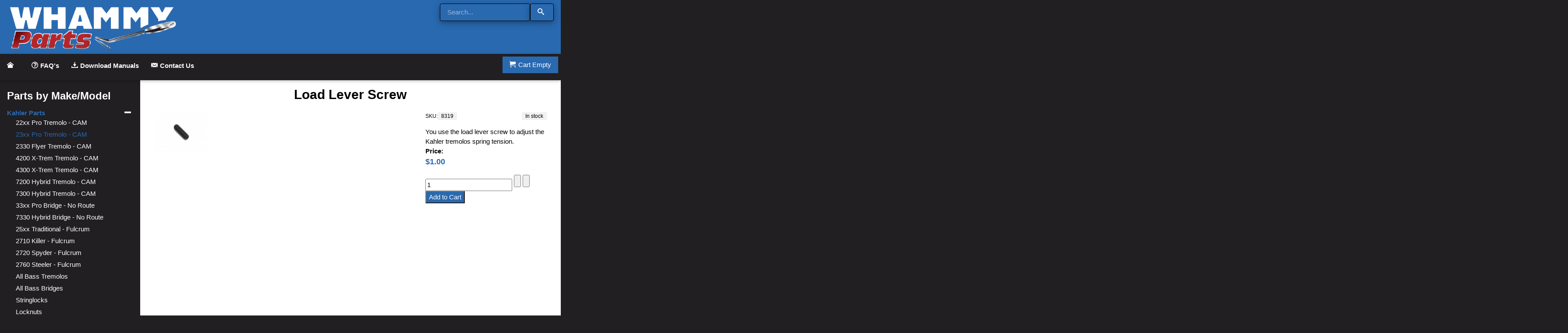

--- FILE ---
content_type: text/html; charset=utf-8
request_url: https://whammyparts.com/make-model/kahler-replacement-parts/23xx-professional/kahler-load-lever-screw-detail
body_size: 7237
content:
<!DOCTYPE html>
<html lang="en-gb" dir="ltr">
<head>
	
	<meta name="viewport" content="width=device-width, initial-scale=1.0" />
	<meta charset="utf-8" />
	<base href="https://whammyparts.com/make-model/kahler-replacement-parts/23xx-professional/kahler-load-lever-screw-detail" />
	<meta name="keywords" content="Kahler, Floyd Rose, Schaller, Fender Japan,  Contemporary Stratocaster, Telecaster., Peavey, Gibson, Accutune, Dava, Axefire, Sperzel, Ibanez, Jackson, Charvel, Aria. " />
	<meta name="title" content="Load Lever Screw" />
	<meta name="description" content="Load Lever Screw 23xx Pro Tremolo - CAM You use the load lever screw to adjust the Kahler tremolos spring tension." />
	<meta name="generator" content="Joomla! - Open Source Content Management" />
	<title>23xx Pro Tremolo - CAM: Load Lever Screw - Whammy Parts</title>
	<link href="https://whammyparts.com/make-model/kahler-replacement-parts/22xx-professional/kahler-load-lever-screw-detail" rel="canonical" />
	<link href="/templates/whammyparts/favicon.ico" rel="shortcut icon" type="image/vnd.microsoft.icon" />
	<link href="/components/com_virtuemart/assets/css/vm-ltr-common.css?vmver=ee71e9a8" rel="stylesheet" />
	<link href="/components/com_virtuemart/assets/css/vm-ltr-site.css?vmver=ee71e9a8" rel="stylesheet" />
	<link href="/components/com_virtuemart/assets/css/chosen.css?vmver=ee71e9a8" rel="stylesheet" />
	<link href="/components/com_virtuemart/assets/css/jquery.fancybox-1.3.4.css?vmver=ee71e9a8" rel="stylesheet" />
	<link href="/templates/whammyparts/css/w3.css?d2da7c546737e22676538d482bccae35" rel="stylesheet" />
	<link href="/templates/whammyparts/css/template.css?d2da7c546737e22676538d482bccae35" rel="stylesheet" />
	<script src="/media/jui/js/jquery.min.js?d2da7c546737e22676538d482bccae35"></script>
	<script src="/media/jui/js/jquery-noconflict.js?d2da7c546737e22676538d482bccae35"></script>
	<script src="/media/jui/js/jquery-migrate.min.js?d2da7c546737e22676538d482bccae35"></script>
	<script src="//ajax.googleapis.com/ajax/libs/jqueryui/1.9.2/jquery-ui.min.js?vmver=1.9.2"></script>
	<script src="/components/com_virtuemart/assets/js/jquery.ui.autocomplete.html.js"></script>
	<script src="/components/com_virtuemart/assets/js/jquery.noconflict.js" async></script>
	<script src="/components/com_virtuemart/assets/js/vmsite.js?vmver=ee71e9a8"></script>
	<script src="/components/com_virtuemart/assets/js/chosen.jquery.min.js?vmver=ee71e9a8"></script>
	<script src="/components/com_virtuemart/assets/js/vmprices.js?vmver=ee71e9a8"></script>
	<script src="/components/com_virtuemart/assets/js/dynupdate.js?vmver=ee71e9a8"></script>
	<script src="/components/com_virtuemart/assets/js/fancybox/jquery.fancybox-1.3.4.2.pack.js?vmver=1.3.4.2"></script>
	<script src="/components/com_virtuemart/assets/js/fancybox/jquery.fancybox-1.3.4.pack.js?vmver=ee71e9a8"></script>
	<script src="/templates/whammyparts/js/template.js?d2da7c546737e22676538d482bccae35"></script>
	<script src="/modules/mod_virtuemart_cart/assets/js/update_cart.js?vmver=ee71e9a8"></script>
	<script src="/templates/whammyparts/html/mod_virtuemart_cart/update_cart.js?vmver=ee71e9a8"></script>
	<script>
//<![CDATA[ 
if (typeof Virtuemart === "undefined"){
	var Virtuemart = {};}
var vmSiteurl = 'https://whammyparts.com/' ;
Virtuemart.vmSiteurl = vmSiteurl;
var vmLang = '&lang=en';
Virtuemart.vmLang = vmLang; 
var vmLangTag = 'en';
Virtuemart.vmLangTag = vmLangTag;
var Itemid = '&Itemid=619';
Virtuemart.addtocart_popup = "1" ; 
var vmCartError = Virtuemart.vmCartError = "There was an error while updating your cart.";
var usefancy = true; //]]>

	</script>

</head>
<body class="main">
	
	<div class="w3-row blue noprint main-header">
		<div class="w3-col m6 l4 w3-padding">
			<a href="/">
				<img src="https://whammyparts.com/images/FinalLogo.png" alt="Whammy Parts" class="w3-image">			</a>
		</div>
		<div class="w3-col m6 l8 w3-padding">
			<!--BEGIN Search Box -->
<form action="/results,1-0?search=true" method="get">
<div class="search w3-right">
	<input name="keyword" id="mod_virtuemart_search" maxlength="20" placeholder="Search..." class="inputbox w3-padding w3-border w3-border-black w3-round w3-text-white shadow blue" type="text" size="18" value="" /><button type="submit" title="Search" class="button w3-button w3-border w3-border-black w3-round w3-text-white shadow blue icon-search" onclick="this.form.keyword.focus();"></button></div>
		<input type="hidden" name="limitstart" value="0" />
		<input type="hidden" name="option" value="com_virtuemart" />
		<input type="hidden" name="view" value="category" />
		<input type="hidden" name="virtuemart_category_id" value="0"/>

	  </form>

<!-- End Search Box -->
		</div>		
	</div>

	<div class="printonly"><span class="site-title" title="Whammy Parts">Whammy Parts</span></div>

	<div class="w3-card sticky-top noprint">
		<span class="topmenu">
			<ul>
				<li class="icon"><a href="/"><i class="icon-home"></i><img src="https://whammyparts.com/images/WhammyIcon.png" alt="Home"></a></li>
				<li class="w3-hide-large"><a href="#top" class="cat_list icon-list"><i id="cat_list_arrow" class="icon-arrow-down-3"></i></a></li>
				<li class="w3-hide-large"><a class="more_list icon-info"><i id="more_list_arrow" class="icon-arrow-down-3"></i></a></li>
			</ul>
			<span class="w3-right">
				
<div class="w3-dropdown-hover w3-right black" id="vmCartBtn">
	<span id="vmCartBtnLink"><span class="w3-btn cart-button-empty icon-cart"><span class="itemText">Cart</span> Empty</span>	</span>
		<div class="w3-dropdown-content w3-card vmCartDropdownWrap">
		<div id="vmCartDropdown">
					</div>
		<div id="vmCartDropdownBtn" class="w3-center hide"><a class="w3-button cart-button icon-cart" href="/cart">Show Cart</a></div>
	</div>
	</div>

<div id="hiddenCartModuleElements" class="w3-hide">
	<div class="w3-padding products">
		<span class="product_name"></span><br>
		<span class="bold">
			Qty: <span class="quantity w3-tag w3-light-grey"></span>
			Price: <span class="total blue-text"></span>
		</span>
		<span class="remove_product w3-right w3-hover-text-red w3-large icon-cancel" data-productid="" title="Remove Product"></span>
	</div>

	<a href="/cart" class="w3-button cart-button"><i class="icon-cart"></i><span class="total-items"></span> <span class="total-price"></span></a>

	<span class="w3-btn cart-button-empty icon-cart"><span class="itemText">Cart</span> Empty</span>
</div>
			</span>
			<span class="topmenu-items bold"><ul class="nav menu">
<li class="item-285"><a href="/faq" class="icon-question-circle">FAQ's</a></li><li class="item-544"><a href="/download-manuals" class="icon-download">Download Manuals</a></li><li class="item-142"><a href="/contact-us" class="icon-mail">Contact Us</a></li></ul>
</span>
		</span>
	</div>

<div class="w3-row black">
	<div class="w3-col l3 w3-padding w3-text-white noprint" id="sidebar">
		<div class=""><h3 class="bold"><a href="/make-model/results,1-0" >Parts by Make/Model</a></h3>
<ul class="categories">
<li class=""><div class="expand"><span class="top_category active"><a href="/make-model/kahler-replacement-parts/results,1-0" >Kahler Parts</a></span><i class="expand_icon w3-right icon-minus-2"></i></div><ul class="opened"><li class=""><div><a href="/make-model/kahler-replacement-parts/22xx-professional/results,1-0" >22xx Pro Tremolo - CAM</a></div></li><li class="active"><div><a href="/make-model/kahler-replacement-parts/23xx-professional/results,1-0" >23xx Pro Tremolo - CAM</a></div></li><li class=""><div><a href="/make-model/kahler-replacement-parts/2330-flat-mount-flyer/results,1-0" >2330 Flyer Tremolo - CAM</a></div></li><li class=""><div><a href="/make-model/kahler-replacement-parts/4200-stud-mount-x-trem/results,1-0" >4200 X-Trem Tremolo - CAM</a></div></li><li class=""><div><a href="/make-model/kahler-replacement-parts/4300-x-trem/results,1-0" >4300 X-Trem Tremolo - CAM</a></div></li><li class=""><div><a href="/make-model/kahler-replacement-parts/72xx-hybrid-stud-mounted/results,1-0" >7200 Hybrid Tremolo - CAM</a></div></li><li class=""><div><a href="/make-model/kahler-replacement-parts/73xx-hybrid-flat-mounted/results,1-0" >7300 Hybrid Tremolo - CAM</a></div></li><li class=""><div><a href="/make-model/kahler-replacement-parts/33xx,-guitar-bridge/results,1-0" >33xx Pro Bridge - No Route</a></div></li><li class=""><div><a href="/make-model/kahler-replacement-parts/7330-guitar-bridge/results,1-0" >7330 Hybrid Bridge - No Route</a></div></li><li class=""><div><a href="/make-model/kahler-replacement-parts/25xx-traditional/results,1-0" >25xx Traditional - Fulcrum</a></div></li><li class=""><div><a href="/make-model/kahler-replacement-parts/2710-killer-2700-series/results,1-0" >2710 Killer - Fulcrum</a></div></li><li class=""><div><a href="/make-model/kahler-replacement-parts/2720-spyder/results,1-0" >2720 Spyder - Fulcrum</a></div></li><li class=""><div><a href="/make-model/kahler-replacement-parts/2760-steeler/results,1-0" >2760 Steeler - Fulcrum</a></div></li><li class=""><div><a href="/make-model/kahler-replacement-parts/all-bass-tremolos/results,1-0" >All Bass Tremolos</a></div></li><li class=""><div><a href="/make-model/kahler-replacement-parts/all-bass-bridges/results,1-0" >All Bass Bridges</a></div></li><li class=""><div><a href="/make-model/kahler-replacement-parts/stringlock-parts/results,1-0" >Stringlocks</a></div></li><li class=""><div><a href="/make-model/kahler-replacement-parts/locknuts-and-parts/results,1-0" >Locknuts</a></div></li><li class=""><div><a href="/make-model/kahler-replacement-parts/accessories-1/results,1-0" >Accessories</a></div></li></ul></li><li class=""><div class="expand"><span class="top_category"><a href="/make-model/fender-japan/results,1-0" >Fender Parts</a></span><i class="expand_icon w3-right icon-plus-2"></i></div><ul class=""><li class=""><div><a href="/make-model/fender-japan/system-1/results,1-0" >System 1 - Japan</a></div></li><li class=""><div><a href="/make-model/fender-japan/system-2/results,1-0" >System 2 - Japan</a></div></li><li class=""><div><a href="/make-model/fender-japan/system-3/results,1-0" >System 3 - Japan</a></div></li><li class=""><div><a href="/make-model/fender-japan/vintage-tremolo/results,1-0" >Vintage - USA</a></div></li><li class=""><div><a href="/make-model/fender-japan/vintage-asia/results,1-0" >Vintage - Asia</a></div></li><li class=""><div><a href="/make-model/fender-japan/vintage-mexico/results,1-0" >Vintage - Mexico</a></div></li><li class=""><div><a href="/make-model/fender-japan/2-post-tremolos-usa/results,1-0" >2 Post - USA</a></div></li><li class=""><div><a href="/make-model/fender-japan/2-post-asia/results,1-0" >2 Post - Asia</a></div></li><li class=""><div><a href="/make-model/fender-japan/made-in-mexico/results,1-0" >2 Post - Mexico</a></div></li><li class=""><div><a href="/make-model/fender-japan/free-flyte/results,1-0" >Free Flyte - USA</a></div></li><li class=""><div><a href="/make-model/fender-japan/elite/results,1-0" >Elite - USA</a></div></li><li class=""><div><a href="/make-model/fender-japan/mustang/results,1-0" >Mustang</a></div></li></ul></li><li class=""><div class="expand"><span class="top_category"><a href="/make-model/charvel-parts/results,1-0" >Charvel Parts</a></span><i class="expand_icon w3-right icon-plus-2"></i></div><ul class=""><li class=""><div><a href="/make-model/charvel-parts/brass-model-1005b/results,1-0" >Brass Model 1005B</a></div></li><li class=""><div><a href="/make-model/charvel-parts/brass-model-3003/results,1-0" >Brass Model 3003</a></div></li></ul></li><li class=""><div class="expand"><span class="top_category"><a href="/make-model/floyd-rose-parts/results,1-0" >Floyd Rose Tremolo Parts</a></span><i class="expand_icon w3-right icon-plus-2"></i></div><ul class=""><li class=""><div><a href="/make-model/floyd-rose-parts/floyd-rose-locking-nuts/results,1-0" >Floyd Rose Locking Nuts</a></div></li></ul></li><li class=""><div class="expand"><span class="top_category"><a href="/make-model/gibson-tremolo-parts/results,1-0" >Gibson Tremolo Parts</a></span><i class="expand_icon w3-right icon-plus-2"></i></div><ul class=""><li class=""><div><a href="/make-model/gibson-tremolo-parts/kahler-super-tune-vibrola/results,1-0" >Gibson Super Tune Vibrola</a></div></li><li class=""><div><a href="/make-model/gibson-tremolo-parts/gibson-super-tune-stringlock/results,1-0" >Gibson Super Tune Stringlock</a></div></li></ul></li><li class=""><div class="expand"><span class="top_category"><a href="/make-model/accutune/results,1-0" >Accutune Parts</a></span><i class="expand_icon w3-right icon-plus-2"></i></div><ul class=""><li class=""><div><a href="/make-model/accutune/accutune-i/results,1-0" >Accutune I</a></div></li><li class=""><div><a href="/make-model/accutune/accutune-ii/results,1-0" >Accutune II</a></div></li></ul></li><li class=""><div class="expand"><span class="top_category"><a href="/make-model/peavey/results,1-0" >Peavey Parts</a></span><i class="expand_icon w3-right icon-plus-2"></i></div><ul class=""><li class=""><div><a href="/make-model/peavey/tracer,-nitro,-vandenberg/results,1-0" >Tracer, Nitro, Vandenberg</a></div></li></ul></li><li class=""><div class="expand"><span class="top_category"><a href="/make-model/wilkinson-gotoh-tremolo-parts/results,1-0" >Wilkinson/ Gotoh Tremolo Parts</a></span><i class="expand_icon w3-right icon-plus-2"></i></div><ul class=""><li class=""><div><a href="/make-model/wilkinson-gotoh-tremolo-parts/vs-100/results,1-0" >VS-100</a></div></li></ul></li><li class=""><div class="expand"><span class="top_category"><a href="/make-model/ibanez/results,1-0" >Ibanez Tremolo Parts</a></span><i class="expand_icon w3-right icon-plus-2"></i></div><ul class=""><li class=""><div><a href="/make-model/ibanez/pro-rockr/results,1-0" >Pro Rock'r</a></div></li></ul></li></ul>
<script   id="catClose-js" type="text/javascript" >//<![CDATA[ 
jQuery(document).ready(function() {
	
		jQuery('.VMmenu li.VmClose ul.menu').hide();
		jQuery('.VMmenu li .VmArrowdown').click(
		function() {
			if (jQuery(this).parent().next('ul').is(':hidden')) {
				jQuery('.VMmenu ul:visible').delay(200).slideUp(500,'linear').parents('li').addClass('VmClose').removeClass('VmOpen');
				jQuery(this).parent().next('ul').slideDown(500,'linear');
				jQuery(this).parents('li').addClass('VmOpen').removeClass('VmClose');
			} else {
				jQuery('.VMmenu ul:visible').delay(200).slideUp(500,'linear').parents('li').addClass('VmOpen').removeClass('VmClose');
				jQuery(this).parents('li').addClass('VmClose').removeClass('VmOpen');	
			}
		});
	}); //]]>
</script></div><div class=""><h3 class="bold"><a href="/parts-type/results,1-0" >Parts by Type</a></h3>
<ul class="categories">
<li class=""><div class=""><span class="top_category"><a href="/parts-type/arms/results,1-0" >Arms</a></span></div></li><li class=""><div class=""><span class="top_category"><a href="/parts-type/mounting-hardware/results,1-0" >Mounting Hardware</a></span></div></li><li class=""><div class=""><span class="top_category"><a href="/parts-type/templates-adapters/results,1-0" >Routing Templates and Adapters</a></span></div></li><li class=""><div class=""><span class="top_category"><a href="/parts-type/bridges/results,1-0" >Bridges</a></span></div></li><li class=""><div class="expand"><span class="top_category"><a href="/parts-type/saddles/results,1-0" >Saddles</a></span><i class="expand_icon w3-right icon-plus-2"></i></div><ul class=""><li class=""><div><a href="/parts-type/saddles/rollers/results,1-0" >Rollers</a></div></li><li class=""><div><a href="/parts-type/saddles/saddle-hardware/results,1-0" >Saddle Hardware</a></div></li></ul></li><li class=""><div class=""><span class="top_category"><a href="/parts-type/fine-tuners/results,1-0" >Fine Tuning Knobs</a></span></div></li><li class=""><div class="expand"><span class="top_category"><a href="/parts-type/locknuts-stringlocks/results,1-0" >Locknuts and Stringlocks</a></span><i class="expand_icon w3-right icon-plus-2"></i></div><ul class=""><li class=""><div><a href="/parts-type/locknuts-stringlocks/clamp-plates/results,1-0" >Clamp Plates</a></div></li><li class=""><div><a href="/parts-type/locknuts-stringlocks/locknut-stringlock-hardware/results,1-0" >Locknut and Stringlock Hardware</a></div></li></ul></li><li class=""><div class=""><span class="top_category"><a href="/parts-type/springs/results,1-0" >Springs</a></span></div></li><li class=""><div class=""><span class="top_category"><a href="/parts-type/tools/results,1-0" >Tools</a></span></div></li></ul>
</div><div class=""><h3 class="bold"><a href="/whammy-deals/results,1-0" >Whammy Deals!</a></h3>
<ul class="categories">
</ul>
</div>
	</div>
	<div class="w3-col l9 w3-white">
				
		<div id="system-message-container">
	</div>

		<div class="w3-container">
			<div class="product-container productdetails-view productdetails" >

	<div class="w3-container w3-center">
		<h2 class="bold">Load Lever Screw</h2>
	</div>

    
    <div class="w3-row">
		<div class="w3-col s3 m2 w3-padding"><div class="additional-images">
			<div>
			<img  class="product-image image-0" data-descr=""  loading="lazy"  src="/images/stories/virtuemart/product/resized/8319_0x250.jpg"  alt="Kahler Load Lever Adjusting Screw PN# 8319"  /><a href="/images/stories/virtuemart/product/8319.jpg"  class="product-image image-0" style="display:none;" title="Kahler Load Lever Adjusting Screw PN# 8319" rel="vm-additional-images"></a>		</div>
		<div class="clear"></div>
</div>

</div>
		<div class="w3-col s9 m10 l6 w3-padding">	<div class="main-image">
		<a title="Kahler Load Lever Adjusting Screw PN# 8319" rel='vm-additional-images' href="https://whammyparts.com/images/stories/virtuemart/product/8319.jpg"><img  loading="lazy"  src="/images/stories/virtuemart/product/8319.jpg"  alt="Kahler Load Lever Adjusting Screw PN# 8319"  /></a>	</div>
	</div>

		<div class="w3-col l4 w3-padding">
			<div class="">

				<div class="w3-row w3-margin-bottom w3-small">
					<div class="w3-col s5 product_code">SKU:<span class="w3-tag w3-round-small w3-light-grey">8319</span></div>
					<div class="w3-col s7"><span class="w3-tag w3-round-small w3-light-grey w3-right">
In stock</span>
</div>
				</div>
				
				 <div class="product-short-description w3-margin-top">You use the load lever screw to adjust the Kahler tremolos spring tension.</div>
				<div class="w3-margin-bottom bold">Price:					<div class="w3-large blue-text"><div class="">
	<div class="PricesalesPrice vm-display vm-price-value"><span class="PricesalesPrice">$1.00</span></div><span class="price-crossed" ></span></div>

</div>
				</div>
				<div class="clear"></div>

				<div class="">	<div class="addtocart-area">
		<form method="post" class="product js-recalculate" action="/" autocomplete="off" >
			<div class="vm-customfields-wrap">
							</div>			
					<div class="addtocart-bar">
								<!-- <label for="quantity216" class="quantity_box">Quantity: </label> -->
				<span class="quantity-box">
					<input type="text" class="quantity-input js-recalculate" name="quantity[]"
						data-errStr="You can buy this product only in multiples of %1$s pieces!"
						value="1" init="1" step="1"  />
				</span>
				<span class="quantity-controls js-recalculate">
				<input type="button" class="quantity-controls quantity-plus"/>
				<input type="button" class="quantity-controls quantity-minus"/>
			</span>
			<span class="addtocart-button">
				<input type="submit" name="addtocart" class="addtocart-button addtocart_button" value="Add to Cart" title="Add to Cart" />				</span> 			<input type="hidden" name="virtuemart_product_id[]" value="216"/>
			<noscript><input type="hidden" name="task" value="add"/></noscript> 
	</div>			<input type="hidden" name="option" value="com_virtuemart"/>
			<input type="hidden" name="view" value="cart"/>
			<input type="hidden" name="virtuemart_product_id[]" value="216"/>
			<input type="hidden" name="pname" value="Load Lever Screw"/>
			<input type="hidden" name="pid" value="216"/>
			<input type="hidden" name="Itemid" value="619"/>		</form>

	</div>

</div>
				<div class="clear"></div>

							</div>
		</div>
    </div>

	<div class="w3-row w3-border">
		<div class="w3-col m3 w3-bar-block">
			<button class="w3-bar-item w3-button details_btn details_btn_selected" data-item="description">Description</button> 
			<button class="w3-bar-item w3-button details_btn" data-item="details">Details</button>
					</div>
		<div class="w3-col m9 w3-padding details_item_wrap">
			<div class="details_item" id="description" style="display:block">
				<p>You actuate this adjustment with a 5/64" Allen key from the center of the CAM top. This adjusts the spring tension via the load lever screw. </p>			</div>

			<div class="details_item" id="details">
				Length: 0.0000 in<br>Width: 0.0000 in<br>Height: 0.0000 in<br>Weight: 0.100 oz<br>Packaging: 0.0000 kg<br>Units in box: 1<br>
				<div class="w3-margin-top bold">Categories</div>
				<div class="w3-small">This item is in the following categories.</div>
				<a href="/make-model/results,1-0">Parts by Make/Model</a> &gt; <a href="/make-model/kahler-replacement-parts/results,1-0">Kahler Parts</a> &gt; <a href="/make-model/kahler-replacement-parts/22xx-professional/results,1-0" class="bold">22xx Pro Tremolo - CAM</a><br><a href="/make-model/results,1-0">Parts by Make/Model</a> &gt; <a href="/make-model/kahler-replacement-parts/results,1-0">Kahler Parts</a> &gt; <a href="/make-model/kahler-replacement-parts/23xx-professional/results,1-0">23xx Pro Tremolo - CAM</a><br><a href="/make-model/results,1-0">Parts by Make/Model</a> &gt; <a href="/make-model/kahler-replacement-parts/results,1-0">Kahler Parts</a> &gt; <a href="/make-model/kahler-replacement-parts/2330-flat-mount-flyer/results,1-0">2330 Flyer Tremolo - CAM</a><br><a href="/make-model/results,1-0">Parts by Make/Model</a> &gt; <a href="/make-model/kahler-replacement-parts/results,1-0">Kahler Parts</a> &gt; <a href="/make-model/kahler-replacement-parts/4200-stud-mount-x-trem/results,1-0">4200 X-Trem Tremolo - CAM</a><br><a href="/make-model/results,1-0">Parts by Make/Model</a> &gt; <a href="/make-model/kahler-replacement-parts/results,1-0">Kahler Parts</a> &gt; <a href="/make-model/kahler-replacement-parts/4300-x-trem/results,1-0">4300 X-Trem Tremolo - CAM</a><br><a href="/make-model/results,1-0">Parts by Make/Model</a> &gt; <a href="/make-model/kahler-replacement-parts/results,1-0">Kahler Parts</a> &gt; <a href="/make-model/kahler-replacement-parts/72xx-hybrid-stud-mounted/results,1-0">7200 Hybrid Tremolo - CAM</a><br><a href="/make-model/results,1-0">Parts by Make/Model</a> &gt; <a href="/make-model/kahler-replacement-parts/results,1-0">Kahler Parts</a> &gt; <a href="/make-model/kahler-replacement-parts/all-bass-tremolos/results,1-0">All Bass Tremolos</a><br><a href="/make-model/results,1-0">Parts by Make/Model</a> &gt; <a href="/make-model/kahler-replacement-parts/results,1-0">Kahler Parts</a> &gt; <a href="/make-model/kahler-replacement-parts/73xx-hybrid-flat-mounted/results,1-0">7300 Hybrid Tremolo - CAM</a><br>			</div>

					</div>
	</div>
	<script   id="updateChosen-js" type="text/javascript" >//<![CDATA[ 
if (typeof Virtuemart === "undefined")
	var Virtuemart = {};
	Virtuemart.updateChosenDropdownLayout = function() {
		var vm2string = {editImage: 'edit image',select_all_text: 'Select all',select_some_options_text: 'Available for all', width: '100%'};
		jQuery("select.vm-chzn-select").chosen({enable_select_all: true,select_all_text : vm2string.select_all_text,select_some_options_text:vm2string.select_some_options_text,disable_search_threshold: 5, width:vm2string.width});
		//console.log("updateChosenDropdownLayout");
	}
	jQuery(document).ready( function() {
		Virtuemart.updateChosenDropdownLayout($);
	}); //]]>
</script><script   id="updDynamicListeners-js" type="text/javascript" >//<![CDATA[ 
jQuery(document).ready(function() { // GALT: Start listening for dynamic content update.
	// If template is aware of dynamic update and provided a variable let's
	// set-up the event listeners.
	if (typeof Virtuemart.containerSelector === 'undefined') { Virtuemart.containerSelector = '.productdetails-view'; }
	if (typeof Virtuemart.container === 'undefined') { Virtuemart.container = jQuery(Virtuemart.containerSelector); }
	if (Virtuemart.container){
		Virtuemart.updateDynamicUpdateListeners();
	}
	
}); //]]>
</script><script   id="ready.vmprices-js" type="text/javascript" >//<![CDATA[ 
jQuery(document).ready(function($) {

		Virtuemart.product($("form.product"));
}); //]]>
</script><script   id="popups-js" type="text/javascript" >//<![CDATA[ 
jQuery(document).ready(function($) {
		
		$('a.ask-a-question, a.printModal, a.recommened-to-friend, a.manuModal').click(function(event){
		  event.preventDefault();
		  $.fancybox({
			href: $(this).attr('href'),
			type: 'iframe',
			height: 550
			});
		  });
		
	}); //]]>
</script><script   id="imagepopup-js" type="text/javascript" >//<![CDATA[ 
jQuery(document).ready(function() {
		Virtuemart.updateImageEventListeners()
	});
	Virtuemart.updateImageEventListeners = function() {
		jQuery("a[rel=vm-additional-images]").fancybox({
			"titlePosition" 	: "inside",
			"transitionIn"	:	"elastic",
			"transitionOut"	:	"elastic"
		});
		jQuery(".additional-images a.product-image.image-0").removeAttr("rel");
		jQuery(".additional-images img.product-image.image-0").addClass("product-image-selected");
		jQuery(".additional-images img.product-image").click(function() {
			jQuery(".additional-images a.product-image").attr("rel","vm-additional-images" );
			jQuery(".additional-images img.product-image").removeClass("product-image-selected");
			jQuery(this).addClass("product-image-selected");
			jQuery(this).parent().children("a.product-image").removeAttr("rel");
			var src = jQuery(this).parent().children("a.product-image").attr("href");
			jQuery(".main-image img").attr("src",src);
			jQuery(".main-image img").attr("alt",this.alt );
			jQuery(".main-image a").attr("href",src );
			jQuery(".main-image a").attr("title",this.alt );
			jQuery(".main-image .vm-img-desc").html(this.alt);
		}); 
	} //]]>
</script><script   id="ajaxContent-js" type="text/javascript" >//<![CDATA[ 
Virtuemart.container = jQuery('.productdetails-view');
Virtuemart.containerSelector = '.productdetails-view';
//Virtuemart.recalculate = true;	//Activate this line to recalculate your product after ajax //]]>
</script><script   id="vmPreloader-js" type="text/javascript" >//<![CDATA[ 
jQuery(document).ready(function($) {
		Virtuemart.stopVmLoading();
		var msg = '';
		$('a[data-dynamic-update="1"]').off('click', Virtuemart.startVmLoading).on('click', {msg:msg}, Virtuemart.startVmLoading);
		$('[data-dynamic-update="1"]').off('change', Virtuemart.startVmLoading).on('change', {msg:msg}, Virtuemart.startVmLoading);

		jQuery('.details_btn').on('click', function() {
			jQuery('.details_btn').removeClass('details_btn_selected');
			jQuery(this).addClass('details_btn_selected');
			jQuery('.details_item').hide();
			jQuery('#'+jQuery(this).data('item')).show();
		});
	}); //]]>
</script></div>
		</div>

		<p><div class="parallax_image" style="background-image: url('/images/slider/guitar-102708.jpg');"></div></p>

		<div class="w3-container noprint">
			<div class="w3-row">
				<div class="footer  w3-col m4"><h3 class="">Information</h3><ul class="nav menu">
<li class="item-134"><a href="/about-us" >About us</a></li><li class="item-636"><a href="/faq" >FAQ's</a></li><li class="item-635"><a href="/download-manuals" >Download Manuals</a></li></ul>
</div><div class="footer  w3-col m4"><h3 class="">Customer Service</h3><ul class="nav menu">
<li class="item-622"><a href="/contact-us" >Contact Us</a></li><li class="item-621"><a href="/track-order" >View Your Order</a></li><li class="item-579"><a href="https://www.usps.com/" target="_blank" rel="noopener noreferrer">USPS Tracking Center</a></li></ul>
</div><div class="footer  w3-col m4"><h3 class="">Policies</h3><ul class="nav menu">
<li class="item-623"><a href="/shipping-and-taxes" >Shipping and Taxes</a></li><li class="item-417"><a href="/returns-exchanges" >Returns and Exchanges</a></li><li class="item-624"><a href="/privacy-policy" >Privacy Policy</a></li></ul>
</div>
			</div>

			<div class="w3-center w3-margin">
				<!-- (c) 2005, 2019. Authorize.Net is a registered trademark of CyberSource Corporation -->
<div class="AuthorizeNetSeal" style="width: auto;"> <script type="text/javascript" language="javascript">var ANS_customer_id="c1c6f4f6-e551-423d-9fa2-53f5bdb9a93d";</script> <script type="text/javascript" language="javascript" src="//verify.authorize.net:443/anetseal/seal.js" ></script>
<script src="https://secure.trust-provider.com/trustlogo/javascript/trustlogo.js" type="text/javascript"></script>
<script language="JavaScript" type="text/javascript">TrustLogo("https://ssl.comodo.com/images/seals/sectigo_trust_seal_md.png", "SECDV", "none");</script>
</div>
<img src="/images/credit-card-logos-all-small.png" class="w3-image" alt="We accept all major credit cards.">

			</div>
			
			<p>
				Whammy Parts &copy; 2025				<span class="w3-right"><a href="#top" id="back-top">Back to Top</a></span>
			</p>
		</div>
		<div class="w3-container noprint">
		</div>

	</div>
</div>

<script>
	jQuery(document).ready(function() {
		var expand = true;
		jQuery('#sidebar .categories a').click(function(event) {  expand = false;  });
		jQuery('.categories .expand').click(function() {
			if (expand) {
				if (jQuery(this).parent('li').children('ul').is(':hidden')) {
					jQuery('.categories ul:visible').slideUp(200,'linear').parents('li').removeClass('opened');
					jQuery(this).parent('li').children('ul').slideDown(200,'linear').addClass('opened');
					jQuery('.expand_icon').removeClass('icon-minus-2').addClass('icon-plus-2');
					jQuery(this).children('.expand_icon').removeClass('icon-plus-2').addClass('icon-minus-2');
				}
				else {
					jQuery(this).parent('li').children('ul').slideUp(200,'linear').removeClass('opened');
					jQuery(this).children('.expand_icon').removeClass('icon-minus-2').addClass('icon-plus-2');
				}
			}
			else { expand = true; }
		});

		jQuery('.cat_list').on('click', function() {
			jQuery('#sidebar').toggle();
			if (jQuery('#sidebar').is(':hidden')) { jQuery("#cat_list_arrow").addClass('icon-arrow-down-3').removeClass('icon-arrow-up-3'); }
			else { jQuery("#cat_list_arrow").addClass('icon-arrow-up-3').removeClass('icon-arrow-down-3'); }			
		});

		jQuery('.more_list').on('click', function() {
			if (jQuery('.topmenu-items').is(':hidden')) {
				if (jQuery(window).width() < 993) { jQuery('.topmenu-items').css( "display", "block" ); }
				else { jQuery('.topmenu-items').css( "display", "inline" ); }
				jQuery("#more_list_arrow").addClass('icon-arrow-up-3').removeClass('icon-arrow-down-3');
			}
			else {
				jQuery('.topmenu-items').hide();
				jQuery("#more_list_arrow").addClass('icon-arrow-down-3').removeClass('icon-arrow-up-3');
			}			
		});

		jQuery('.alert .close').on('click', function() {
			jQuery('.alert').toggle();
		});

		jQuery(window).on('resize', function() {
			if (jQuery(window).width() >= 993) {
				jQuery('.topmenu-items').css( "display", "inline" );
				jQuery('#sidebar').css( "display", "block" );
			}
		});

				jQuery(window).on('scroll', function() {
			if (jQuery(window).scrollTop() == jQuery('.sticky-top').offset().top) {
				jQuery('.topmenu .icon i').hide();
				jQuery('.topmenu .icon img').show();
			}
			else {
				jQuery('.topmenu .icon img').hide();
				jQuery('.topmenu .icon i').show();
			}
		});
		
		jQuery('input[name="virtuemart_paymentmethod_id"]').on('click', function() {
			if (jQuery("label[for='" + jQuery(this).attr('id') + "']").find('.vmpayment_name').text() == "Credit Card") { jQuery('.vmpayment_cardinfo').css( "display", "block" ); }
			else { jQuery('.vmpayment_cardinfo').hide(); }
		});
		
		if (jQuery("label[for='" + jQuery('input[name="virtuemart_paymentmethod_id"]:checked').attr('id') + "']").find('.vmpayment_name').text() == "Credit Card") {
			jQuery('.vmpayment_cardinfo').css( "display", "block" );
		}
	});
</script>


</body>
</html>


--- FILE ---
content_type: text/css
request_url: https://whammyparts.com/templates/whammyparts/css/template.css?d2da7c546737e22676538d482bccae35
body_size: 4898
content:
@font-face {
	font-family: 'IcoMoon';
	src: url('../../../media/jui/fonts/IcoMoon.eot');
	src: url('../../../media/jui/fonts/IcoMoon.eot?#iefix') format('embedded-opentype'), url('../../../media/jui/fonts/IcoMoon.woff') format('woff'), url('../../../media/jui/fonts/IcoMoon.ttf') format('truetype'), url('../../../media/jui/fonts/IcoMoon.svg#IcoMoon') format('svg');
	font-weight: normal;
	font-style: normal;
}
[class^="icon-"]:before, [class*=" icon-"]:before {
  font-family: 'IcoMoon' !important;
  speak: none;
  font-weight: normal !important;
  font-style: normal !important;
  line-height: 1;
  padding-right: 5px;
}
.icon-joomla:before {
	content: "\e200";
}
.icon-chevron-up:before,
.icon-uparrow:before,
.icon-arrow-up:before {
	content: "\e005";
}
.icon-chevron-right:before,
.icon-rightarrow:before,
.icon-arrow-right:before {
	content: "\e006";
}
.icon-chevron-down:before,
.icon-downarrow:before,
.icon-arrow-down:before {
	content: "\e007";
}
.icon-chevron-left:before,
.icon-leftarrow:before,
.icon-arrow-left:before {
	content: "\e008";
}
.icon-arrow-first:before {
	content: "\e003";
}
.icon-arrow-last:before {
	content: "\e004";
}
.icon-arrow-up-2:before {
	content: "\e009";
}
.icon-arrow-right-2:before {
	content: "\e00a";
}
.icon-arrow-down-2:before {
	content: "\e00b";
}
.icon-arrow-left-2:before {
	content: "\e00c";
}
.icon-arrow-up-3:before {
	content: "\e00f";
}
.icon-arrow-right-3:before {
	content: "\e010";
}
.icon-arrow-down-3:before {
	content: "\e011";
}
.icon-arrow-left-3:before {
	content: "\e012";
}
.icon-menu-2:before {
	content: "\e00e";
}
.icon-arrow-up-4:before {
	content: "\e201";
}
.icon-arrow-right-4:before {
	content: "\e202";
}
.icon-arrow-down-4:before {
	content: "\e203";
}
.icon-arrow-left-4:before {
	content: "\e204";
}
.icon-share:before,
.icon-redo:before {
	content: "\27";
}
.icon-undo:before {
	content: "\28";
}
.icon-forward-2:before {
	content: "\e205";
}
.icon-backward-2:before,
.icon-reply:before {
	content: "\e206";
}
.icon-unblock:before,
.icon-refresh:before,
.icon-redo-2:before {
	content: "\6c";
}
.icon-undo-2:before {
	content: "\e207";
}
.icon-move:before {
	content: "\7a";
}
.icon-expand:before {
	content: "\66";
}
.icon-contract:before {
	content: "\67";
}
.icon-expand-2:before {
	content: "\68";
}
.icon-contract-2:before {
	content: "\69";
}
.icon-play:before {
	content: "\e208";
}
.icon-pause:before {
	content: "\e209";
}
.icon-stop:before {
	content: "\e210";
}
.icon-previous:before,
.icon-backward:before {
	content: "\7c";
}
.icon-next:before,
.icon-forward:before {
	content: "\7b";
}
.icon-first:before {
	content: "\7d";
}
.icon-last:before {
	content: "\e000";
}
.icon-play-circle:before {
	content: "\e00d";
}
.icon-pause-circle:before {
	content: "\e211";
}
.icon-stop-circle:before {
	content: "\e212";
}
.icon-backward-circle:before {
	content: "\e213";
}
.icon-forward-circle:before {
	content: "\e214";
}
.icon-loop:before {
	content: "\e001";
}
.icon-shuffle:before {
	content: "\e002";
}
.icon-search:before {
	content: "\53";
}
.icon-zoom-in:before {
	content: "\64";
}
.icon-zoom-out:before {
	content: "\65";
}
.icon-apply:before,
.icon-edit:before,
.icon-pencil:before {
	content: "\2b";
}
.icon-pencil-2:before {
	content: "\2c";
}
.icon-brush:before {
	content: "\3b";
}
.icon-save-new:before,
.icon-plus-2:before {
	content: "\5d";
}
.icon-minus-sign:before,
.icon-minus-2:before {
	content: "\5e";
}
.icon-delete:before,
.icon-remove:before,
.icon-cancel-2:before {
	content: "\49";
}
.icon-publish:before,
.icon-save:before,
.icon-ok:before,
.icon-checkmark:before {
	content: "\47";
}
.icon-new:before,
.icon-plus:before {
	content: "\2a";
}
.icon-plus-circle:before {
	content: "\e215";
}
.icon-minus:before,
.icon-not-ok:before {
	content: "\4b";
}
.icon-ban-circle:before,
.icon-minus-circle:before {
	content: "\e216";
}
.icon-unpublish:before,
.icon-cancel:before {
	content: "\4a";
}
.icon-cancel-circle:before {
	content: "\e217";
}
.icon-checkmark-2:before {
	content: "\e218";
}
.icon-checkmark-circle:before {
	content: "\e219";
}
.icon-info:before {
	content: "\e220";
}
.icon-info-2:before,
.icon-info-circle:before {
	content: "\e221";
}
.icon-question:before,
.icon-question-sign:before,
.icon-help:before {
	content: "\45";
}
.icon-question-2:before,
.icon-question-circle:before {
	content: "\e222";
}
.icon-notification:before {
	content: "\e223";
}
.icon-notification-2:before,
.icon-notification-circle:before {
	content: "\e224";
}
.icon-pending:before,
.icon-warning:before {
	content: "\48";
}
.icon-warning-2:before,
.icon-warning-circle:before {
	content: "\e225";
}
.icon-checkbox-unchecked:before {
	content: "\3d";
}
.icon-checkin:before,
.icon-checkbox:before,
.icon-checkbox-checked:before {
	content: "\3e";
}
.icon-checkbox-partial:before {
	content: "\3f";
}
.icon-square:before {
	content: "\e226";
}
.icon-radio-unchecked:before {
	content: "\e227";
}
.icon-radio-checked:before,
.icon-generic:before {
	content: "\e228";
}
.icon-circle:before {
	content: "\e229";
}
.icon-signup:before {
	content: "\e230";
}
.icon-grid:before,
.icon-grid-view:before {
	content: "\58";
}
.icon-grid-2:before,
.icon-grid-view-2:before {
	content: "\59";
}
.icon-menu:before {
	content: "\5a";
}
.icon-list:before,
.icon-list-view:before {
	content: "\31";
}
.icon-list-2:before {
	content: "\e231";
}
.icon-menu-3:before {
	content: "\e232";
}
.icon-folder-open:before,
.icon-folder:before {
	content: "\2d";
}
.icon-folder-close:before,
.icon-folder-2:before {
	content: "\2e";
}
.icon-folder-plus:before {
	content: "\e234";
}
.icon-folder-minus:before {
	content: "\e235";
}
.icon-folder-3:before {
	content: "\e236";
}
.icon-folder-plus-2:before {
	content: "\e237";
}
.icon-folder-remove:before {
	content: "\e238";
}
.icon-file:before {
	content: "\e016";
}
.icon-file-2:before {
	content: "\e239";
}
.icon-file-add:before,
.icon-file-plus:before {
	content: "\29";
}
.icon-file-minus:before {
	content: "\e017";
}
.icon-file-check:before {
	content: "\e240";
}
.icon-file-remove:before {
	content: "\e241";
}
.icon-save-copy:before,
.icon-copy:before {
	content: "\e018";
}
.icon-stack:before {
	content: "\e242";
}
.icon-tree:before {
	content: "\e243";
}
.icon-tree-2:before {
	content: "\e244";
}
.icon-paragraph-left:before {
	content: "\e246";
}
.icon-paragraph-center:before {
	content: "\e247";
}
.icon-paragraph-right:before {
	content: "\e248";
}
.icon-paragraph-justify:before {
	content: "\e249";
}
.icon-screen:before {
	content: "\e01c";
}
.icon-tablet:before {
	content: "\e01d";
}
.icon-mobile:before {
	content: "\e01e";
}
.icon-box-add:before {
	content: "\51";
}
.icon-box-remove:before {
	content: "\52";
}
.icon-download:before {
	content: "\e021";
}
.icon-upload:before {
	content: "\e022";
}
.icon-home:before {
	content: "\21";
}
.icon-home-2:before {
	content: "\e250";
}
.icon-out-2:before,
.icon-new-tab:before {
	content: "\e024";
}
.icon-out-3:before,
.icon-new-tab-2:before {
	content: "\e251";
}
.icon-link:before {
	content: "\e252";
}
.icon-picture:before,
.icon-image:before {
	content: "\2f";
}
.icon-pictures:before,
.icon-images:before {
	content: "\30";
}
.icon-palette:before,
.icon-color-palette:before {
	content: "\e014";
}
.icon-camera:before {
	content: "\55";
}
.icon-camera-2:before,
.icon-video:before {
	content: "\e015";
}
.icon-play-2:before,
.icon-video-2:before,
.icon-youtube:before {
	content: "\56";
}
.icon-music:before {
	content: "\57";
}
.icon-user:before {
	content: "\22";
}
.icon-users:before {
	content: "\e01f";
}
.icon-vcard:before {
	content: "\6d";
}
.icon-address:before {
	content: "\70";
}
.icon-share-alt:before,
.icon-out:before {
	content: "\26";
}
.icon-enter:before {
	content: "\e257";
}
.icon-exit:before {
	content: "\e258";
}
.icon-comment:before,
.icon-comments:before {
	content: "\24";
}
.icon-comments-2:before {
	content: "\25";
}
.icon-quote:before,
.icon-quotes-left:before {
	content: "\60";
}
.icon-quote-2:before,
.icon-quotes-right:before {
	content: "\61";
}
.icon-quote-3:before,
.icon-bubble-quote:before {
	content: "\e259";
}
.icon-phone:before {
	content: "\e260";
}
.icon-phone-2:before {
	content: "\e261";
}
.icon-envelope:before,
.icon-mail:before {
	content: "\4d";
}
.icon-envelope-opened:before,
.icon-mail-2:before {
	content: "\4e";
}
.icon-unarchive:before,
.icon-drawer:before {
	content: "\4f";
}
.icon-archive:before,
.icon-drawer-2:before {
	content: "\50";
}
.icon-briefcase:before {
	content: "\e020";
}
.icon-tag:before {
	content: "\e262";
}
.icon-tag-2:before {
	content: "\e263";
}
.icon-tags:before {
	content: "\e264";
}
.icon-tags-2:before {
	content: "\e265";
}
.icon-options:before,
.icon-cog:before {
	content: "\38";
}
.icon-cogs:before {
	content: "\37";
}
.icon-screwdriver:before,
.icon-tools:before {
	content: "\36";
}
.icon-wrench:before {
	content: "\3a";
}
.icon-equalizer:before {
	content: "\39";
}
.icon-dashboard:before {
	content: "\78";
}
.icon-switch:before {
	content: "\e266";
}
.icon-filter:before {
	content: "\54";
}
.icon-purge:before,
.icon-trash:before {
	content: "\4c";
}
.icon-checkedout:before,
.icon-lock:before,
.icon-locked:before {
	content: "\23";
}
.icon-unlock:before {
	content: "\e267";
}
.icon-key:before {
	content: "\5f";
}
.icon-support:before {
	content: "\46";
}
.icon-database:before {
	content: "\62";
}
.icon-scissors:before {
	content: "\e268";
}
.icon-health:before {
	content: "\6a";
}
.icon-wand:before {
	content: "\6b";
}
.icon-eye-open:before,
.icon-eye:before {
	content: "\3c";
}
.icon-eye-close:before,
.icon-eye-blocked:before,
.icon-eye-2:before {
	content: "\e269";
}
.icon-clock:before {
	content: "\6e";
}
.icon-compass:before {
	content: "\6f";
}
.icon-broadcast:before,
.icon-connection:before,
.icon-wifi:before {
	content: "\e01b";
}
.icon-book:before {
	content: "\e271";
}
.icon-lightning:before,
.icon-flash:before {
	content: "\79";
}
.icon-print:before,
.icon-printer:before {
	content: "\e013";
}
.icon-feed:before {
	content: "\71";
}
.icon-calendar:before {
	content: "\43";
}
.icon-calendar-2:before {
	content: "\44";
}
.icon-calendar-3:before {
	content: "\e273";
}
.icon-pie:before {
	content: "\77";
}
.icon-bars:before {
	content: "\76";
}
.icon-chart:before {
	content: "\75";
}
.icon-power-cord:before {
	content: "\32";
}
.icon-cube:before {
	content: "\33";
}
.icon-puzzle:before {
	content: "\34";
}
.icon-attachment:before,
.icon-paperclip:before,
.icon-flag-2:before {
	content: "\72";
}
.icon-lamp:before {
	content: "\74";
}
.icon-pin:before,
.icon-pushpin:before {
	content: "\73";
}
.icon-location:before {
	content: "\63";
}
.icon-shield:before {
	content: "\e274";
}
.icon-flag:before {
	content: "\35";
}
.icon-flag-3:before {
	content: "\e275";
}
.icon-bookmark:before {
	content: "\e023";
}
.icon-bookmark-2:before {
	content: "\e276";
}
.icon-heart:before {
	content: "\e277";
}
.icon-heart-2:before {
	content: "\e278";
}
.icon-thumbs-up:before {
	content: "\5b";
}
.icon-thumbs-down:before {
	content: "\5c";
}
.icon-unfeatured:before,
.icon-asterisk:before,
.icon-star-empty:before {
	content: "\40";
}
.icon-star-2:before {
	content: "\41";
}
.icon-featured:before,
.icon-default:before,
.icon-star:before {
	content: "\42";
}
.icon-smiley:before,
.icon-smiley-happy:before {
	content: "\e279";
}
.icon-smiley-2:before,
.icon-smiley-happy-2:before {
	content: "\e280";
}
.icon-smiley-sad:before {
	content: "\e281";
}
.icon-smiley-sad-2:before {
	content: "\e282";
}
.icon-smiley-neutral:before {
	content: "\e283";
}
.icon-smiley-neutral-2:before {
	content: "\e284";
}
.icon-cart:before {
	content: "\e019";
}
.icon-basket:before {
	content: "\e01a";
}
.icon-credit:before {
	content: "\e286";
}
.icon-credit-2:before {
	content: "\e287";
}
.icon-expired:before {
	content: "\4b";
}

body.main {
	background-color: #211f22;
}

a {
	text-decoration: none;
}

textarea {
	resize: vertical;
}

.bold {
	font-weight: bold;
}

.blue {
	background-color: #2969b0 !important;
}

.blue-text {
	color: #2969b0 !important;
}

.black {
	background-color: #211f22 !important;
}

.shadow {
	box-shadow:0 4px 10px 0 rgba(0,0,0,0.2),0 4px 20px 0 rgba(0,0,0,0.19);
}

.stroke {
	text-shadow: -1px -1px 0 #000000, 1px -1px 0 #000000, -1px 1px 0 #000000, 1px 1px 0 #000000;
}

.hide {
	display: none;
}

.green-links a:hover, a.green-link:hover, #sidebar a:hover, .cart-view a:hover, .footer a:hover, .item-page a:hover, .details_item a:hover, .category_description a:hover {
	color: #00aa00;
}

.green-links a, .item-page a, .details_item a, .category_description a {
	color: #2969b0;
}

.wp-categories {
    display: flex;
    flex-wrap: wrap;
    justify-content: flex-start;
}

.wp-categories .category {
	width: 100%;
	min-width: 180px;
	margin: 0px;
	padding: 8px;
	text-align: center;
}

@media (min-width: 501px) {
	div.wp-categories .category { width: 50%; }
}

@media (min-width: 801px) {
	div.wp-categories .category { width: 20%; }
}

.wp-products {
    display: flex;
    flex-wrap: wrap;
    justify-content: flex-start;
}

.wp-product {
	width: 100%;
	min-width: 220px;
	margin: 0px;
	padding: 8px;
	text-align: center;
}

@media (min-width: 601px) {
	div.wp-product { width: 50%; }
}

@media (min-width: 801px) {
	div.wp-product { width: 33.333%; }
}

@media (min-width: 1901px) {
	div.wp-product { width: 25%; }
}

@media (min-width: 3000px) {
	div.wp-product { width: 20%; }
}

.wp-product .product-container{
	height: 100%;
	padding: 8px;
	box-shadow: 0 2px 5px 0 rgba(0,0,0,0.16), 0 2px 10px 0 rgba(0,0,0,0.12);
}

.site-title {
	color: #ffffff;
	font-size: 40px;
	font-weight: bold;
}

#mod_virtuemart_search {
	padding: 8px;
	vertical-align: top;
}

.sticky-top {
	position: sticky;
	top: 0;
	z-index: 101;
	background-color: #211f22;
	color: #ffffff;
}

.topmenu ul {
	list-style-type: none;
	margin: 2px;
	padding: 0;
	overflow: hidden;
	display: inline-block;
}

.topmenu li {
	float: left;
}

.topmenu li a {
	display: block;
	text-align: center;
	padding: 14px;
	text-decoration: none;
}

.topmenu li a:hover {
	color: #00aa00;
	background-color: #111111;
}

.topmenu-items {
	display: none;
}

@media (min-width: 993px) {
	.topmenu-items {
		display: inline;
	}
}

.topmenu .active {
	color: #ffffff;
	background-color: #2969b0;
}

.topmenu .icon img {
	vertical-align: unset;
	display: none;
	padding-right: 5px;
}

.striped div:nth-child(odd):not(.sub_opt) {
	background-color: #f2f2f2;
}

.cart-userfields input {
	border: 1px solid #a7a7a7;
	background: none;
}

.cart-button .icon-cart {
	font-size: 20px;
}

.cart-button, .cart-button-empty {
	margin: 6px;
	color: #ffffff !important;
	background-color: #2969b0 !important;
}

.cart-button .total-items {
	margin-left: -10px;
	vertical-align: top;
	font-size: 12px;
	padding-left: 4px;
	padding-right: 4px;
	color: #ffffff;
	background: rgba(255, 58, 58, 0.6);
	border-radius: 9px;
	text-shadow: .5px -.5px 0 #000000, .5px -.5px 0 #000000, -.5px .5px 0 #000000, 1px .5px 0 #000000;
}

.cart-button .total-price, .cart-button-empty .itemText {
	display: none;
}

@media (min-width: 350px) {
	.cart-button .total-price, .cart-button-empty .itemText {
		display: inline;
	}
}

.cart-button-empty {
	cursor: default;
}

.cart-button:hover {
	color: #ffffff !important;
	background-color: #111111 !important;
}

.cart-item-button {
	border: none;
	background: none;
}

.cart-item-button.updateqty:hover {
	color: #00aa00;
}

.cart-item-button.remove:hover {
	color: #ff0000;
}

.vmCartDropdownWrap {
	width: 400px;
	right:6px;
}

#vmCartDropdown .products {
	border-bottom: 1px solid #cccccc;
}

#vmCartDropdown a:hover {
	color: #00aa00;
}

.addtocart_button {
	color: #ffffff !important;
	background-color: #2969b0 !important;
}

.addtocart-button-disabled {
	color: #aaaaaa !important;
	background-color: #ffffff !important;
}

@media (min-width: 601px) {
	.cart-totals {
		position: sticky;
		top: 70px;
	}
}
table.cart-page tr th {
	color: #ffffff;
	background: rgb(0,108,228);
	background: linear-gradient(0deg, rgba(0,108,228,1) 0%, rgba(41,105,176,1) 100%);
	padding: 6px 2px 3px;
	border: 1px solid #ddd;
}

table.cart-page tr td {
	padding: 5px 3px 2px;
}

table.cart-page tr.item td {
	border: 1px solid #dddddd;
}

table.cart-page hr {
	border-top: 1px solid #8b8b8b;
}

table.cart-page .vm-price-value {
	white-space: nowrap;
}

th.cart-item-image {
	text-align: left;
	width: 150px;
}

td.cart-item-image img {
	float: left;
	margin-right: 5px;
	max-height: 100px;
	max-width: 150px;
}

th.cart-item-name {
	text-align: left;
	overflow: hidden;
}

td.cart-item-basicprice {
	min-width: 64px;
	width: 5%;
	text-align: right;
}

td.cart-item-quantity {
	min-width: 200px;
	width: 20%;
	text-align: center;
}

td.cart-item-tax { 
	min-width: 64px;
	width: 5%;
	text-align: right;
}

td.cart-item-total {
	min-width: 64px;
	width: 5%;
	text-align: right;
}

table.alt_row_color tr:nth-child(odd) {
	background-color: #f2f2f2;
}

.vmpayment_cardinfo {
    color: #000000;
    font-size: 13px;
    clear: both;
    display: none;
    margin-top: 10px;
}

.vmpayment_cardinfo table {
	border: 1px solid #dddddd;
}

.vmshipment_description, .vmpayment_description {
    color: black;
    font-size: 11px;
	display: block;
}

.ups-days {
	display: none;
}

.vmshipment_cost {
	font-weight: bold;
	font-size: 13px;
	display: block;
}

.vmCartShipmentLogo, .vmCartPaymentLogo {
	float: left;
}

.vmshipment_edit, .vmpayment_edit {
	padding-bottom: 10px;
	margin-bottom: 10px;
	border-bottom: 1px solid #dddddd;
	overflow: auto;
}

.vmshipment_edit input, .vmpayment_edit [type=radio] {
	float: left;
	width: 24px;
	height: 24px;
	position: relative;
	top: 6px;
}

.alert .close {
	cursor: pointer;
}

.footer ul {
	list-style-type: none;
	margin: 0;
	padding: 0;
	overflow: hidden;
}

/* mod_virtuemart_category/default.php */
.categories, .categories ul {
	list-style-type: none;
	margin: 0;
	padding: 0;
	overflow: hidden;
}

.categories ul {
	display:none;
	margin-left: 20px;
}

.categories > li {
	border-bottom: 1px solid #585858;
	margin-bottom: 10px;
	padding-bottom: 10px;
}

.categories > li:last-child {
	border-bottom:none;
}

.categories ul > li {
	margin-bottom: 5px;
}

.categories .top_category {
	font-weight: bold;
}

.categories .opened {
	display:block;
}

.categories .active {
	color: #2969b0;
}

.categories .expand:hover {
	color: #2969b0;
	cursor: pointer;
}

#sidebar {
	display:none;
}

@media (min-width: 993px) {
	#sidebar {
		display:block;
	}
}

/*  */
.additional-images {
	overflow-y: auto;
	overflow-x: hidden;
	max-height: 500px;
}

.additional-images img.product-image {
    width: 100% !important;
    height: auto !important;
	border: 2px solid transparent;
	cursor: pointer;
}

.additional-images .product-image-selected {
	border: 2px solid #2969b0 !important;
}

.addtocart-bar {
	margin: 0 !important;
}

/* html\com_virtuemart\productdetails\default.php */
a.recommened-to-friend {
	font-size: 12px;
	font-weight: 700;
	display: inline-block;
	text-decoration: none;
	margin-bottom: 8px;
	padding: 3px 12px 1px;
	margin: 2px;
	background: #e8e8e8 url(../images/backgrounds.png) top repeat-x;
	border: solid #CAC9C9 1px;
	border-radius: 4px;
	-webkit-border-radius: 4px;
	-moz-border-radius: 4px;
	color: #777;
	text-decoration: none;
}

a.recommened-to-friend:hover {
	background-position: 0 -40px;
}

.details_btn_selected {
	background-color: #cccccc;
	border-left: 3px solid #2969b0 !important;
}

.details_item_wrap {
	border-top: 1px solid #cccccc;
}

.details_item_wrap #description p:first-of-type {
	margin-top: 0;
}

.details_item {
	min-height: 200px;
	display: none;
}

.info_btn {
	background-color: #f1f1f1;
	border-top: 3px solid transparent !important;
}

.info_btn_selected {
	background-color: #cccccc;
	border-top: 3px solid #2969b0 !important;
}

.details_address {
	border-left: 3px solid #2969b0;
	padding-left: 2px;
	margin-bottom: 16px;
}

.chzn-container {
	min-width: 110px !important;
}

.product-related-products {
	padding: 10px 0 10px;
}

.product-fields-title-wrapper {
	display: none;
}

.product-field-type-R {
    min-width: 200px;
	float: none;
	white-space: normal;
	vertical-align: top;
}

.product-field-type-R img {
	margin-top: 5px;
}

.youtube_video {
	position: relative;
	width: 100%;
	margin-bottom: 10px;
	padding-bottom: 56.25%;
	height: 0;
}
.youtube_video iframe{
	position: absolute;
	top:0;
	left: 0;
	width: 100%;
	height: 100%;
}

@media (min-width: 601px) {
	.details_item_wrap {
		border-top: none;
		border-left: 1px solid #cccccc;
	}
	.product-field-type-R {
		width: 20%;
		display: inline-block;
	}
	.product-related-products {
		border: 1px solid #cccccc;
		overflow: auto;
		white-space: nowrap;
	}
}


/* html\com_virtuemart\category\default.php */
.pagination-list {
	list-style-type: none;
	margin: 0;
	padding: 0;
	overflow: hidden;
}

nav[role='navigation'] {
	display: inline-block;
}

.pagination-list li {
	float: left;
	margin: 2px;
	width: 35px;
	height: 26px;
	color: #ffffff;
	background-color: #2969b0;
}

.pagination-list li a {
	display: block;
	text-align: center;
	padding: 2px;
}

.pagination-list li a.pagenav {
	color: #ffffff;
	background-color: #2969b0;
	margin: 0;
	border: 0;
}

.pagination-list li.active {
	font-weight: bold;
	background-color: #000000;
}

.pagination-list li.disabled {
	color: #000000;
}

.pagination-list li a.pagenav:hover {
	background-color: #00aa00;
}


.parallax_image {
	min-height: 100px;
	background-attachment: fixed;
	background-position: center;
	background-repeat: no-repeat;
	background-size: cover;
}

@media (max-width: 992px) {
	.parallax_image {
		background-attachment: scroll;
	}
}

.alert {
  padding: 28px 128px 28px;
  min-height: 60px;
  margin-bottom: 24px;
  background-color: #faffbd;
  position: relative;
  color: #000000;
}
.alert h4 {
  color: #000000;
}
.alert:before {
  position: absolute;
  font-family: IcoMoon;
  left: 26px;
  top: 50%;
  line-height: 0;
  content: '\48';
  font-size: 79px;
  color: #fcdd9a;
}
.alert .close {
  position: absolute;
  top: 12px;
  right: 20px;
  line-height: 24px;
}

.cat-children {
	position: sticky;
	top: 70px;
	border-left: 1px solid #2969b0;
}

@media only screen {
	.printonly { display: none; }
}

@media only print {
	.noprint { display: none; }
	.cart-button { display: none; }
	.cart-item-quantity { min-width: 10px; }
}
	
.category_image { border: 1px solid transparent; }
.category_image:hover { border: 1px solid #2969b0; }
.category_svg {
	background-color:#2969b0;
	font-size: 14px;
}
.category_svg:hover .medium { fill:#00ff00; }
.category_svg .circle { fill:#211f22; fill-opacity:.5; }
.category_svg .rect { fill:#2969b0; stroke:#000000; stroke-width:0.2; }
.category_svg .small { fill:#2969b0; text-anchor: middle; font-size:.8em; }
.category_svg .medium { fill:#ffffff; text-anchor: middle; font-size:1.5em; text-shadow: 2px 2px 2px #211f22; }

.diagram { max-width:100%; width: auto; height: auto }
@media (min-width: 601px) {
	.diagram { height: 400px; }
}


--- FILE ---
content_type: text/javascript
request_url: https://whammyparts.com/templates/whammyparts/js/template.js?d2da7c546737e22676538d482bccae35
body_size: 757
content:
/**
 * @package     Joomla.Site
 * @subpackage  Templates.whammyparts
 */

window.addEventListener('DOMContentLoaded', () => {
	let parts = document.getElementsByClassName('part');
	if (parts && typeof partslist !== 'undefined') {
		for (let i = 0; i < document.getElementsByClassName('info_text').length; i++ ) { document.getElementsByClassName('info_text')[i].innerHTML = "Click a part or number for details."; }
		const obj = JSON.parse(partslist);
		for (let j = 0; j < parts.length; j++ ) {
			let part = parts[j];
			part.addEventListener('mouseover', (e) => {
				if (part.dataset.sku && part.dataset.diagram) {
					let partFound = false;
					for (let i = 0; i < obj.parts.length; i++ ) {
						if (obj.parts[i].sku == part.dataset.sku) {
							partFound = true;
							document.getElementById(part.dataset.diagram+'_hover_text').innerHTML = obj.parts[i].name;
							part.style.cursor = "pointer";
						}
					}
					if (!partFound) { document.getElementById(part.dataset.diagram+'_hover_text').innerHTML = "Part currently not avaliable."; }
				}
				else { for (let i = 0; i < document.getElementsByClassName('hover_text').length; i++ ) { document.getElementsByClassName('hover_text')[i].innerHTML = "Error! Part SKU missing."; } }
				let children = part.children;
				for (let i = 0; i < children.length; i++ ) {
					if (children[i].tagName == "text") { children[i].style.fill = "#00aa00" }
					else if (children[i].tagName == "path") { children[i].setAttribute('stroke','#00aa00'); }
				}
			});

			part.addEventListener('mouseout', (e) => {
				for (let i = 0; i < document.getElementsByClassName('hover_text').length; i++ ) { document.getElementsByClassName('hover_text')[i].innerHTML = ""; }
				let children = part.children;
				for (let i = 0; i < children.length; i++ ) {
					if (children[i].tagName == "text") { children[i].style.fill = "#000000" }
					else if (children[i].tagName == "path") { children[i].setAttribute('stroke','#000000'); }
				}
				part.style.cursor = "auto";
			});

			part.addEventListener('click', (e) => {
				if (part.dataset.sku) {
					for (let i = 0; i < obj.parts.length; i++ ) {
						if (obj.parts[i].sku == part.dataset.sku) {
							if (e.ctrlKey) { window.location.href = obj.parts[i].link; }
							else {
								let ele = document.getElementById("sku_"+obj.parts[i].sku);
								let bodyRect = document.body.getBoundingClientRect(), eleRect = ele.getBoundingClientRect(), offset = (eleRect.top - bodyRect.top) - 70;
								window.scrollTo({top: offset, behavior: "smooth"});
								ele.querySelector(".product-container").style.boxShadow = "0 2px 5px 0 #00aa00, 0 2px 10px 0 #00aa00";
								setTimeout(function() { fadeShadow(ele, 1); }, 3000);
							}
						}
					}
				}
			});
		}
	}
});

function fadeShadow(ele, t) {
	if (t == 30) { ele.querySelector(".product-container").style.boxShadow = "0 2px 5px 0 rgba(0,0,0,0.16), 0 2px 10px 0 rgba(0,0,0,0.12)"; }
	else {
		let t1 = 1 - (((1 - 0.16) / 30) * t);
		let t2 = 1 - (((1 - 0.12) / 30) * t);
		t++;
		setTimeout(function(){
			ele.querySelector(".product-container").style.boxShadow = "0 2px 5px 0 rgba(0,170,0,"+t1+"), 0 2px 10px 0 rgba(0,170,0,"+t2+")";
			fadeShadow(ele, t);
		}, 33);
	}
}


--- FILE ---
content_type: text/javascript
request_url: https://whammyparts.com/templates/whammyparts/html/mod_virtuemart_cart/update_cart.js?vmver=ee71e9a8
body_size: 533
content:
if (typeof Virtuemart === "undefined")
	var Virtuemart = {};

jQuery(function($) {
	Virtuemart.whammyUpdateVirtueMartCartModule = function(el, options){
		var base = this;
		base.options = jQuery.extend({}, Virtuemart.whammyUpdateVirtueMartCartModule.defaults, options);

		base.init = function(){
			jQuery.ajaxSetup({ cache: false })
			jQuery.getJSON(Virtuemart.vmSiteurl + "index.php?option=com_virtuemart&nosef=1&view=cart&task=viewJS&format=json" + Virtuemart.vmLang, function (datas, textStatus) {
				if (datas.totalProduct > 0) {
					jQuery("#vmCartBtnLink").html("");
					jQuery("#hiddenCartModuleElements .cart-button").clone(true).appendTo("#vmCartBtnLink");
					jQuery("#vmCartBtn .total-items").html(datas.totalProduct);
					jQuery("#vmCartBtn .total-price").html(datas.billTotal_discounted_net);

					jQuery("#vmCartDropdownBtn").show();
					jQuery("#vmCartDropdown").html("");
					jQuery.each(datas.products, function (key, val) {
						jQuery("#hiddenCartModuleElements .products").clone(true).appendTo("#vmCartDropdown");
						jQuery("#vmCartDropdown .product_name").last().html(val.product_name);
						jQuery("#vmCartDropdown .quantity").last().html(val.quantity);
						jQuery("#vmCartDropdown .total").last().html(val.subtotal_with_tax);
						jQuery("#vmCartDropdown .remove_product").last().attr('data-productid', key);
					});
				}
				else { // cart empty
					jQuery("#vmCartDropdownBtn").hide();
					jQuery("#vmCartBtnLink, #vmCartDropdown").html("");
					jQuery("#hiddenCartModuleElements .cart-button-empty").clone(true).appendTo("#vmCartBtnLink");
				}
			});
		};
		base.init();
	};
	// Definition Of Defaults
	Virtuemart.whammyUpdateVirtueMartCartModule.defaults = {
		name1: 'value1'
	};

	jQuery('.remove_product').on('click', function(){
		id = jQuery(this).data('productid');
		jQuery.post('index.php?option=com_virtuemart&view=cart&task=delete&cart_virtuemart_product_id='+id, function (response) { // delete product from cart
			Virtuemart.whammyUpdateVirtueMartCartModule();
		});
		//return false;
	});
});

jQuery(document).ready(function( $ ) {
	$(document).off("updateVirtueMartCartModule","body",Virtuemart.whammyUpdateVirtueMartCartModule);
	$(document).on("updateVirtueMartCartModule","body",Virtuemart.whammyUpdateVirtueMartCartModule);
});
